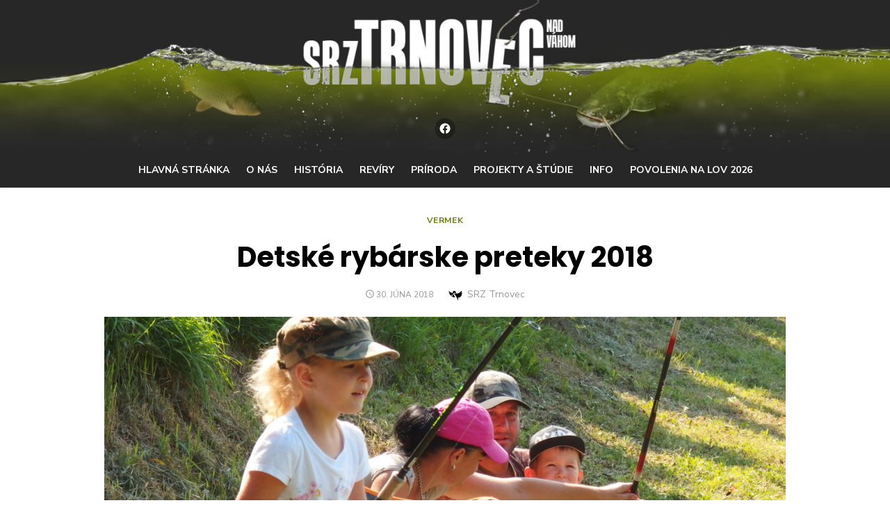

--- FILE ---
content_type: text/html; charset=UTF-8
request_url: https://www.srztrnovec.sk/vermek/detske-rybarske-preteky-2018/
body_size: 13746
content:
<!DOCTYPE html>
<html lang="sk-SK">
<head>
	<meta charset="UTF-8">
	<meta name="viewport" content="width=device-width, initial-scale=1">
	<link rel="profile" href="http://gmpg.org/xfn/11">
		<link rel="pingback" href="https://www.srztrnovec.sk/xmlrpc.php">
		<title>Detské rybárske preteky 2018 &#8211; SRZ Trnovec</title>

	  <meta name='robots' content='max-image-preview:large' />
	<style>img:is([sizes="auto" i], [sizes^="auto," i]) { contain-intrinsic-size: 3000px 1500px }</style>
	<link rel='dns-prefetch' href='//fonts.googleapis.com' />
<link href='https://fonts.gstatic.com' crossorigin rel='preconnect' />
<link rel="alternate" type="application/rss+xml" title="RSS kanál: SRZ Trnovec &raquo;" href="https://www.srztrnovec.sk/feed/" />
<link rel="alternate" type="application/rss+xml" title="RSS kanál komentárov webu SRZ Trnovec &raquo;" href="https://www.srztrnovec.sk/comments/feed/" />
<link rel="alternate" type="application/rss+xml" title="RSS kanál komentárov webu SRZ Trnovec &raquo; ku článku Detské rybárske preteky 2018" href="https://www.srztrnovec.sk/vermek/detske-rybarske-preteky-2018/feed/" />
<script type="text/javascript">
/* <![CDATA[ */
window._wpemojiSettings = {"baseUrl":"https:\/\/s.w.org\/images\/core\/emoji\/16.0.1\/72x72\/","ext":".png","svgUrl":"https:\/\/s.w.org\/images\/core\/emoji\/16.0.1\/svg\/","svgExt":".svg","source":{"concatemoji":"https:\/\/www.srztrnovec.sk\/wp-includes\/js\/wp-emoji-release.min.js?ver=6.8.3"}};
/*! This file is auto-generated */
!function(s,n){var o,i,e;function c(e){try{var t={supportTests:e,timestamp:(new Date).valueOf()};sessionStorage.setItem(o,JSON.stringify(t))}catch(e){}}function p(e,t,n){e.clearRect(0,0,e.canvas.width,e.canvas.height),e.fillText(t,0,0);var t=new Uint32Array(e.getImageData(0,0,e.canvas.width,e.canvas.height).data),a=(e.clearRect(0,0,e.canvas.width,e.canvas.height),e.fillText(n,0,0),new Uint32Array(e.getImageData(0,0,e.canvas.width,e.canvas.height).data));return t.every(function(e,t){return e===a[t]})}function u(e,t){e.clearRect(0,0,e.canvas.width,e.canvas.height),e.fillText(t,0,0);for(var n=e.getImageData(16,16,1,1),a=0;a<n.data.length;a++)if(0!==n.data[a])return!1;return!0}function f(e,t,n,a){switch(t){case"flag":return n(e,"\ud83c\udff3\ufe0f\u200d\u26a7\ufe0f","\ud83c\udff3\ufe0f\u200b\u26a7\ufe0f")?!1:!n(e,"\ud83c\udde8\ud83c\uddf6","\ud83c\udde8\u200b\ud83c\uddf6")&&!n(e,"\ud83c\udff4\udb40\udc67\udb40\udc62\udb40\udc65\udb40\udc6e\udb40\udc67\udb40\udc7f","\ud83c\udff4\u200b\udb40\udc67\u200b\udb40\udc62\u200b\udb40\udc65\u200b\udb40\udc6e\u200b\udb40\udc67\u200b\udb40\udc7f");case"emoji":return!a(e,"\ud83e\udedf")}return!1}function g(e,t,n,a){var r="undefined"!=typeof WorkerGlobalScope&&self instanceof WorkerGlobalScope?new OffscreenCanvas(300,150):s.createElement("canvas"),o=r.getContext("2d",{willReadFrequently:!0}),i=(o.textBaseline="top",o.font="600 32px Arial",{});return e.forEach(function(e){i[e]=t(o,e,n,a)}),i}function t(e){var t=s.createElement("script");t.src=e,t.defer=!0,s.head.appendChild(t)}"undefined"!=typeof Promise&&(o="wpEmojiSettingsSupports",i=["flag","emoji"],n.supports={everything:!0,everythingExceptFlag:!0},e=new Promise(function(e){s.addEventListener("DOMContentLoaded",e,{once:!0})}),new Promise(function(t){var n=function(){try{var e=JSON.parse(sessionStorage.getItem(o));if("object"==typeof e&&"number"==typeof e.timestamp&&(new Date).valueOf()<e.timestamp+604800&&"object"==typeof e.supportTests)return e.supportTests}catch(e){}return null}();if(!n){if("undefined"!=typeof Worker&&"undefined"!=typeof OffscreenCanvas&&"undefined"!=typeof URL&&URL.createObjectURL&&"undefined"!=typeof Blob)try{var e="postMessage("+g.toString()+"("+[JSON.stringify(i),f.toString(),p.toString(),u.toString()].join(",")+"));",a=new Blob([e],{type:"text/javascript"}),r=new Worker(URL.createObjectURL(a),{name:"wpTestEmojiSupports"});return void(r.onmessage=function(e){c(n=e.data),r.terminate(),t(n)})}catch(e){}c(n=g(i,f,p,u))}t(n)}).then(function(e){for(var t in e)n.supports[t]=e[t],n.supports.everything=n.supports.everything&&n.supports[t],"flag"!==t&&(n.supports.everythingExceptFlag=n.supports.everythingExceptFlag&&n.supports[t]);n.supports.everythingExceptFlag=n.supports.everythingExceptFlag&&!n.supports.flag,n.DOMReady=!1,n.readyCallback=function(){n.DOMReady=!0}}).then(function(){return e}).then(function(){var e;n.supports.everything||(n.readyCallback(),(e=n.source||{}).concatemoji?t(e.concatemoji):e.wpemoji&&e.twemoji&&(t(e.twemoji),t(e.wpemoji)))}))}((window,document),window._wpemojiSettings);
/* ]]> */
</script>
<style id='wp-emoji-styles-inline-css' type='text/css'>

	img.wp-smiley, img.emoji {
		display: inline !important;
		border: none !important;
		box-shadow: none !important;
		height: 1em !important;
		width: 1em !important;
		margin: 0 0.07em !important;
		vertical-align: -0.1em !important;
		background: none !important;
		padding: 0 !important;
	}
</style>
<link rel='stylesheet' id='wp-block-library-css' href='https://www.srztrnovec.sk/wp-includes/css/dist/block-library/style.min.css?ver=6.8.3' type='text/css' media='all' />
<style id='global-styles-inline-css' type='text/css'>
:root{--wp--preset--aspect-ratio--square: 1;--wp--preset--aspect-ratio--4-3: 4/3;--wp--preset--aspect-ratio--3-4: 3/4;--wp--preset--aspect-ratio--3-2: 3/2;--wp--preset--aspect-ratio--2-3: 2/3;--wp--preset--aspect-ratio--16-9: 16/9;--wp--preset--aspect-ratio--9-16: 9/16;--wp--preset--color--black: #000000;--wp--preset--color--cyan-bluish-gray: #abb8c3;--wp--preset--color--white: #ffffff;--wp--preset--color--pale-pink: #f78da7;--wp--preset--color--vivid-red: #cf2e2e;--wp--preset--color--luminous-vivid-orange: #ff6900;--wp--preset--color--luminous-vivid-amber: #fcb900;--wp--preset--color--light-green-cyan: #7bdcb5;--wp--preset--color--vivid-green-cyan: #00d084;--wp--preset--color--pale-cyan-blue: #8ed1fc;--wp--preset--color--vivid-cyan-blue: #0693e3;--wp--preset--color--vivid-purple: #9b51e0;--wp--preset--color--dark-gray: #222222;--wp--preset--color--medium-gray: #444444;--wp--preset--color--light-gray: #888888;--wp--preset--color--accent: #6c790c;--wp--preset--gradient--vivid-cyan-blue-to-vivid-purple: linear-gradient(135deg,rgba(6,147,227,1) 0%,rgb(155,81,224) 100%);--wp--preset--gradient--light-green-cyan-to-vivid-green-cyan: linear-gradient(135deg,rgb(122,220,180) 0%,rgb(0,208,130) 100%);--wp--preset--gradient--luminous-vivid-amber-to-luminous-vivid-orange: linear-gradient(135deg,rgba(252,185,0,1) 0%,rgba(255,105,0,1) 100%);--wp--preset--gradient--luminous-vivid-orange-to-vivid-red: linear-gradient(135deg,rgba(255,105,0,1) 0%,rgb(207,46,46) 100%);--wp--preset--gradient--very-light-gray-to-cyan-bluish-gray: linear-gradient(135deg,rgb(238,238,238) 0%,rgb(169,184,195) 100%);--wp--preset--gradient--cool-to-warm-spectrum: linear-gradient(135deg,rgb(74,234,220) 0%,rgb(151,120,209) 20%,rgb(207,42,186) 40%,rgb(238,44,130) 60%,rgb(251,105,98) 80%,rgb(254,248,76) 100%);--wp--preset--gradient--blush-light-purple: linear-gradient(135deg,rgb(255,206,236) 0%,rgb(152,150,240) 100%);--wp--preset--gradient--blush-bordeaux: linear-gradient(135deg,rgb(254,205,165) 0%,rgb(254,45,45) 50%,rgb(107,0,62) 100%);--wp--preset--gradient--luminous-dusk: linear-gradient(135deg,rgb(255,203,112) 0%,rgb(199,81,192) 50%,rgb(65,88,208) 100%);--wp--preset--gradient--pale-ocean: linear-gradient(135deg,rgb(255,245,203) 0%,rgb(182,227,212) 50%,rgb(51,167,181) 100%);--wp--preset--gradient--electric-grass: linear-gradient(135deg,rgb(202,248,128) 0%,rgb(113,206,126) 100%);--wp--preset--gradient--midnight: linear-gradient(135deg,rgb(2,3,129) 0%,rgb(40,116,252) 100%);--wp--preset--font-size--small: 14px;--wp--preset--font-size--medium: 18px;--wp--preset--font-size--large: 20px;--wp--preset--font-size--x-large: 32px;--wp--preset--font-size--normal: 16px;--wp--preset--font-size--larger: 24px;--wp--preset--font-size--huge: 48px;--wp--preset--spacing--20: 0.44rem;--wp--preset--spacing--30: 0.67rem;--wp--preset--spacing--40: 1rem;--wp--preset--spacing--50: 1.5rem;--wp--preset--spacing--60: 2.25rem;--wp--preset--spacing--70: 3.38rem;--wp--preset--spacing--80: 5.06rem;--wp--preset--shadow--natural: 6px 6px 9px rgba(0, 0, 0, 0.2);--wp--preset--shadow--deep: 12px 12px 50px rgba(0, 0, 0, 0.4);--wp--preset--shadow--sharp: 6px 6px 0px rgba(0, 0, 0, 0.2);--wp--preset--shadow--outlined: 6px 6px 0px -3px rgba(255, 255, 255, 1), 6px 6px rgba(0, 0, 0, 1);--wp--preset--shadow--crisp: 6px 6px 0px rgba(0, 0, 0, 1);}:root { --wp--style--global--content-size: 760px;--wp--style--global--wide-size: 1160px; }:where(body) { margin: 0; }.wp-site-blocks > .alignleft { float: left; margin-right: 2em; }.wp-site-blocks > .alignright { float: right; margin-left: 2em; }.wp-site-blocks > .aligncenter { justify-content: center; margin-left: auto; margin-right: auto; }:where(.wp-site-blocks) > * { margin-block-start: 20px; margin-block-end: 0; }:where(.wp-site-blocks) > :first-child { margin-block-start: 0; }:where(.wp-site-blocks) > :last-child { margin-block-end: 0; }:root { --wp--style--block-gap: 20px; }:root :where(.is-layout-flow) > :first-child{margin-block-start: 0;}:root :where(.is-layout-flow) > :last-child{margin-block-end: 0;}:root :where(.is-layout-flow) > *{margin-block-start: 20px;margin-block-end: 0;}:root :where(.is-layout-constrained) > :first-child{margin-block-start: 0;}:root :where(.is-layout-constrained) > :last-child{margin-block-end: 0;}:root :where(.is-layout-constrained) > *{margin-block-start: 20px;margin-block-end: 0;}:root :where(.is-layout-flex){gap: 20px;}:root :where(.is-layout-grid){gap: 20px;}.is-layout-flow > .alignleft{float: left;margin-inline-start: 0;margin-inline-end: 2em;}.is-layout-flow > .alignright{float: right;margin-inline-start: 2em;margin-inline-end: 0;}.is-layout-flow > .aligncenter{margin-left: auto !important;margin-right: auto !important;}.is-layout-constrained > .alignleft{float: left;margin-inline-start: 0;margin-inline-end: 2em;}.is-layout-constrained > .alignright{float: right;margin-inline-start: 2em;margin-inline-end: 0;}.is-layout-constrained > .aligncenter{margin-left: auto !important;margin-right: auto !important;}.is-layout-constrained > :where(:not(.alignleft):not(.alignright):not(.alignfull)){max-width: var(--wp--style--global--content-size);margin-left: auto !important;margin-right: auto !important;}.is-layout-constrained > .alignwide{max-width: var(--wp--style--global--wide-size);}body .is-layout-flex{display: flex;}.is-layout-flex{flex-wrap: wrap;align-items: center;}.is-layout-flex > :is(*, div){margin: 0;}body .is-layout-grid{display: grid;}.is-layout-grid > :is(*, div){margin: 0;}body{color: #222;font-family: Nunito Sans, -apple-system, BlinkMacSystemFont, Segoe UI, Roboto, Oxygen-Sans, Ubuntu, Cantarell, Helvetica Neue, sans-serif;font-size: 18px;line-height: 1.75;padding-top: 0px;padding-right: 0px;padding-bottom: 0px;padding-left: 0px;}a:where(:not(.wp-element-button)){text-decoration: underline;}h1, h2, h3, h4, h5, h6{color: #000;font-family: Poppins, -apple-system, BlinkMacSystemFont, Segoe UI, Roboto, Oxygen-Sans, Ubuntu, Cantarell, Helvetica Neue, sans-serif;}:root :where(.wp-element-button, .wp-block-button__link){background-color: #222;border-radius: 128px;border-width: 0;color: #fff;font-family: inherit;font-size: inherit;line-height: inherit;padding-top: 6px;padding-right: 20px;padding-bottom: 6px;padding-left: 20px;text-decoration: none;}.has-black-color{color: var(--wp--preset--color--black) !important;}.has-cyan-bluish-gray-color{color: var(--wp--preset--color--cyan-bluish-gray) !important;}.has-white-color{color: var(--wp--preset--color--white) !important;}.has-pale-pink-color{color: var(--wp--preset--color--pale-pink) !important;}.has-vivid-red-color{color: var(--wp--preset--color--vivid-red) !important;}.has-luminous-vivid-orange-color{color: var(--wp--preset--color--luminous-vivid-orange) !important;}.has-luminous-vivid-amber-color{color: var(--wp--preset--color--luminous-vivid-amber) !important;}.has-light-green-cyan-color{color: var(--wp--preset--color--light-green-cyan) !important;}.has-vivid-green-cyan-color{color: var(--wp--preset--color--vivid-green-cyan) !important;}.has-pale-cyan-blue-color{color: var(--wp--preset--color--pale-cyan-blue) !important;}.has-vivid-cyan-blue-color{color: var(--wp--preset--color--vivid-cyan-blue) !important;}.has-vivid-purple-color{color: var(--wp--preset--color--vivid-purple) !important;}.has-dark-gray-color{color: var(--wp--preset--color--dark-gray) !important;}.has-medium-gray-color{color: var(--wp--preset--color--medium-gray) !important;}.has-light-gray-color{color: var(--wp--preset--color--light-gray) !important;}.has-accent-color{color: var(--wp--preset--color--accent) !important;}.has-black-background-color{background-color: var(--wp--preset--color--black) !important;}.has-cyan-bluish-gray-background-color{background-color: var(--wp--preset--color--cyan-bluish-gray) !important;}.has-white-background-color{background-color: var(--wp--preset--color--white) !important;}.has-pale-pink-background-color{background-color: var(--wp--preset--color--pale-pink) !important;}.has-vivid-red-background-color{background-color: var(--wp--preset--color--vivid-red) !important;}.has-luminous-vivid-orange-background-color{background-color: var(--wp--preset--color--luminous-vivid-orange) !important;}.has-luminous-vivid-amber-background-color{background-color: var(--wp--preset--color--luminous-vivid-amber) !important;}.has-light-green-cyan-background-color{background-color: var(--wp--preset--color--light-green-cyan) !important;}.has-vivid-green-cyan-background-color{background-color: var(--wp--preset--color--vivid-green-cyan) !important;}.has-pale-cyan-blue-background-color{background-color: var(--wp--preset--color--pale-cyan-blue) !important;}.has-vivid-cyan-blue-background-color{background-color: var(--wp--preset--color--vivid-cyan-blue) !important;}.has-vivid-purple-background-color{background-color: var(--wp--preset--color--vivid-purple) !important;}.has-dark-gray-background-color{background-color: var(--wp--preset--color--dark-gray) !important;}.has-medium-gray-background-color{background-color: var(--wp--preset--color--medium-gray) !important;}.has-light-gray-background-color{background-color: var(--wp--preset--color--light-gray) !important;}.has-accent-background-color{background-color: var(--wp--preset--color--accent) !important;}.has-black-border-color{border-color: var(--wp--preset--color--black) !important;}.has-cyan-bluish-gray-border-color{border-color: var(--wp--preset--color--cyan-bluish-gray) !important;}.has-white-border-color{border-color: var(--wp--preset--color--white) !important;}.has-pale-pink-border-color{border-color: var(--wp--preset--color--pale-pink) !important;}.has-vivid-red-border-color{border-color: var(--wp--preset--color--vivid-red) !important;}.has-luminous-vivid-orange-border-color{border-color: var(--wp--preset--color--luminous-vivid-orange) !important;}.has-luminous-vivid-amber-border-color{border-color: var(--wp--preset--color--luminous-vivid-amber) !important;}.has-light-green-cyan-border-color{border-color: var(--wp--preset--color--light-green-cyan) !important;}.has-vivid-green-cyan-border-color{border-color: var(--wp--preset--color--vivid-green-cyan) !important;}.has-pale-cyan-blue-border-color{border-color: var(--wp--preset--color--pale-cyan-blue) !important;}.has-vivid-cyan-blue-border-color{border-color: var(--wp--preset--color--vivid-cyan-blue) !important;}.has-vivid-purple-border-color{border-color: var(--wp--preset--color--vivid-purple) !important;}.has-dark-gray-border-color{border-color: var(--wp--preset--color--dark-gray) !important;}.has-medium-gray-border-color{border-color: var(--wp--preset--color--medium-gray) !important;}.has-light-gray-border-color{border-color: var(--wp--preset--color--light-gray) !important;}.has-accent-border-color{border-color: var(--wp--preset--color--accent) !important;}.has-vivid-cyan-blue-to-vivid-purple-gradient-background{background: var(--wp--preset--gradient--vivid-cyan-blue-to-vivid-purple) !important;}.has-light-green-cyan-to-vivid-green-cyan-gradient-background{background: var(--wp--preset--gradient--light-green-cyan-to-vivid-green-cyan) !important;}.has-luminous-vivid-amber-to-luminous-vivid-orange-gradient-background{background: var(--wp--preset--gradient--luminous-vivid-amber-to-luminous-vivid-orange) !important;}.has-luminous-vivid-orange-to-vivid-red-gradient-background{background: var(--wp--preset--gradient--luminous-vivid-orange-to-vivid-red) !important;}.has-very-light-gray-to-cyan-bluish-gray-gradient-background{background: var(--wp--preset--gradient--very-light-gray-to-cyan-bluish-gray) !important;}.has-cool-to-warm-spectrum-gradient-background{background: var(--wp--preset--gradient--cool-to-warm-spectrum) !important;}.has-blush-light-purple-gradient-background{background: var(--wp--preset--gradient--blush-light-purple) !important;}.has-blush-bordeaux-gradient-background{background: var(--wp--preset--gradient--blush-bordeaux) !important;}.has-luminous-dusk-gradient-background{background: var(--wp--preset--gradient--luminous-dusk) !important;}.has-pale-ocean-gradient-background{background: var(--wp--preset--gradient--pale-ocean) !important;}.has-electric-grass-gradient-background{background: var(--wp--preset--gradient--electric-grass) !important;}.has-midnight-gradient-background{background: var(--wp--preset--gradient--midnight) !important;}.has-small-font-size{font-size: var(--wp--preset--font-size--small) !important;}.has-medium-font-size{font-size: var(--wp--preset--font-size--medium) !important;}.has-large-font-size{font-size: var(--wp--preset--font-size--large) !important;}.has-x-large-font-size{font-size: var(--wp--preset--font-size--x-large) !important;}.has-normal-font-size{font-size: var(--wp--preset--font-size--normal) !important;}.has-larger-font-size{font-size: var(--wp--preset--font-size--larger) !important;}.has-huge-font-size{font-size: var(--wp--preset--font-size--huge) !important;}
:root :where(.wp-block-pullquote){font-size: 1.5em;line-height: 1.6;}
:root :where(.wp-block-separator){border-color: #eeeeee;border-width: 0 0 1px 0;border-style: solid;}:root :where(.wp-block-separator:not(.is-style-wide):not(.is-style-dots):not(.alignwide):not(.alignfull)){width: 100px;border-bottom-width: 4px;}
</style>
<link rel='stylesheet' id='ngg_trigger_buttons-css' href='https://www.srztrnovec.sk/wp-content/plugins/nextgen-gallery/static/GalleryDisplay/trigger_buttons.css?ver=3.59.12' type='text/css' media='all' />
<link rel='stylesheet' id='simplelightbox-0-css' href='https://www.srztrnovec.sk/wp-content/plugins/nextgen-gallery/static/Lightbox/simplelightbox/simple-lightbox.css?ver=3.59.12' type='text/css' media='all' />
<link rel='stylesheet' id='fontawesome_v4_shim_style-css' href='https://www.srztrnovec.sk/wp-content/plugins/nextgen-gallery/static/FontAwesome/css/v4-shims.min.css?ver=6.8.3' type='text/css' media='all' />
<link rel='stylesheet' id='fontawesome-css' href='https://www.srztrnovec.sk/wp-content/plugins/nextgen-gallery/static/FontAwesome/css/all.min.css?ver=6.8.3' type='text/css' media='all' />
<link rel='stylesheet' id='nextgen_pagination_style-css' href='https://www.srztrnovec.sk/wp-content/plugins/nextgen-gallery/static/GalleryDisplay/pagination_style.css?ver=3.59.12' type='text/css' media='all' />
<link rel='stylesheet' id='nextgen_basic_thumbnails_style-css' href='https://www.srztrnovec.sk/wp-content/plugins/nextgen-gallery/static/Thumbnails/nextgen_basic_thumbnails.css?ver=3.59.12' type='text/css' media='all' />
<link rel='stylesheet' id='spu-public-css-css' href='https://www.srztrnovec.sk/wp-content/plugins/popups/public/assets/css/public.css?ver=1.8' type='text/css' media='all' />
<link rel='stylesheet' id='wp-lightbox-2.min.css-css' href='https://www.srztrnovec.sk/wp-content/plugins/wp-lightbox-2/styles/lightbox.min.css?ver=1.3.4' type='text/css' media='all' />
<link rel='stylesheet' id='type-fonts-css' href='https://fonts.googleapis.com/css?family=Nunito+Sans%3A400%2C700%2C300%2C400italic%2C700italic%7CPoppins%3A400%2C700&#038;subset=latin%2Clatin-ext&#038;display=swap' type='text/css' media='all' />
<link rel='stylesheet' id='type-material-icons-css' href='https://fonts.googleapis.com/icon?family=Material+Icons&#038;display=swap' type='text/css' media='all' />
<link rel='stylesheet' id='type-style-css' href='https://www.srztrnovec.sk/wp-content/themes/type/style.css?ver=1.1.7' type='text/css' media='all' />
<style id='type-style-inline-css' type='text/css'>

	.site-logo {max-width: none;}
	.site-logo .custom-logo-link {
		display: inline-block;
		line-height: 1;
	}
		.site-logo .custom-logo-link {max-width: 180px;}
		@media screen and (min-width: 720px) {
		.site-logo .custom-logo-link {max-width: 220px;}
		}.header-image {padding-top: 10px;padding-bottom: 10px;}
		.header-image:before {
		content: '';
		position: absolute;
		left: 0;
		top: 0;
		width: 100%;
		height: 100%;
		background-color: #000;
		}.header-image:before {opacity: 0.0;}
		a, a:hover, .site-info a:hover, .entry-content .has-accent-color,
		.site-credits a:hover, .widget a:hover, .widget-area ul li a:hover, .comment-metadata a:hover, .entry-header .comments-link a:hover,
		.site-title a:hover, .entry-title a:hover, .category-title a:hover, .entry-footer .material-icons, .posts-navigation a:hover, .large-post .read-more,
		.main-navigation li:hover > a, .main-navigation li:focus > a,
		.main-navigation .current_page_item > a, .main-navigation .current-menu-item > a,
		.dropdown-toggle:hover, .dropdown-toggle:focus, .site-footer .col-12 #sb_instagram .sbi_follow_btn a:hover {
		color: #6c790c;
		}
		button, input[type='button'], input[type='reset'], input[type='submit'], .entry-content .has-accent-background-color,
		.large-post .read-more:hover, .sidebar .widget_tag_cloud a:hover, .reply a:hover, .main-navigation > ul > li.current-menu-item:before {
		background-color: #6c790c;
		}
		blockquote {border-left-color: #6c790c;}
		.large-post .read-more, .reply a, .posts-loop .entry-thumbnail:hover img, .list-vertical .entry-thumbnail:hover {
		border-color: #6c790c;
		}
		.format-audio .entry-thumbnail:after, .format-gallery .entry-thumbnail:after, .format-image .entry-thumbnail:after, .format-quote .entry-thumbnail:after, .format-video .entry-thumbnail:after {
		border-top-color: #6c790c;
		}
		@media screen and (min-width: 960px) {
		.main-navigation > ul > li > a {color: #ffffff;}
		}
		@media screen and (min-width: 960px) {
		.main-navbar {background-color: #272727;}
		}
</style>
<link rel='stylesheet' id='type-social-icons-css' href='https://www.srztrnovec.sk/wp-content/themes/type/assets/css/social-icons.css?ver=1.0.0' type='text/css' media='all' />
<script type="text/javascript" src="https://www.srztrnovec.sk/wp-includes/js/jquery/jquery.min.js?ver=3.7.1" id="jquery-core-js"></script>
<script type="text/javascript" src="https://www.srztrnovec.sk/wp-includes/js/jquery/jquery-migrate.min.js?ver=3.4.1" id="jquery-migrate-js"></script>
<script type="text/javascript" id="photocrati_ajax-js-extra">
/* <![CDATA[ */
var photocrati_ajax = {"url":"https:\/\/www.srztrnovec.sk\/index.php?photocrati_ajax=1","rest_url":"https:\/\/www.srztrnovec.sk\/wp-json\/","wp_home_url":"https:\/\/www.srztrnovec.sk","wp_site_url":"https:\/\/www.srztrnovec.sk","wp_root_url":"https:\/\/www.srztrnovec.sk","wp_plugins_url":"https:\/\/www.srztrnovec.sk\/wp-content\/plugins","wp_content_url":"https:\/\/www.srztrnovec.sk\/wp-content","wp_includes_url":"https:\/\/www.srztrnovec.sk\/wp-includes\/","ngg_param_slug":"nggallery","rest_nonce":"174270f3ef"};
/* ]]> */
</script>
<script type="text/javascript" src="https://www.srztrnovec.sk/wp-content/plugins/nextgen-gallery/static/Legacy/ajax.min.js?ver=3.59.12" id="photocrati_ajax-js"></script>
<script type="text/javascript" src="https://www.srztrnovec.sk/wp-content/plugins/nextgen-gallery/static/FontAwesome/js/v4-shims.min.js?ver=5.3.1" id="fontawesome_v4_shim-js"></script>
<script type="text/javascript" defer crossorigin="anonymous" data-auto-replace-svg="false" data-keep-original-source="false" data-search-pseudo-elements src="https://www.srztrnovec.sk/wp-content/plugins/nextgen-gallery/static/FontAwesome/js/all.min.js?ver=5.3.1" id="fontawesome-js"></script>
<script type="text/javascript" src="https://www.srztrnovec.sk/wp-content/plugins/nextgen-gallery/static/Thumbnails/nextgen_basic_thumbnails.js?ver=3.59.12" id="nextgen_basic_thumbnails_script-js"></script>
<link rel="https://api.w.org/" href="https://www.srztrnovec.sk/wp-json/" /><link rel="alternate" title="JSON" type="application/json" href="https://www.srztrnovec.sk/wp-json/wp/v2/posts/6248" /><link rel="EditURI" type="application/rsd+xml" title="RSD" href="https://www.srztrnovec.sk/xmlrpc.php?rsd" />
<meta name="generator" content="WordPress 6.8.3" />
<link rel="canonical" href="https://www.srztrnovec.sk/vermek/detske-rybarske-preteky-2018/" />
<link rel='shortlink' href='https://www.srztrnovec.sk/?p=6248' />
<link rel="alternate" title="oEmbed (JSON)" type="application/json+oembed" href="https://www.srztrnovec.sk/wp-json/oembed/1.0/embed?url=https%3A%2F%2Fwww.srztrnovec.sk%2Fvermek%2Fdetske-rybarske-preteky-2018%2F" />
<link rel="alternate" title="oEmbed (XML)" type="text/xml+oembed" href="https://www.srztrnovec.sk/wp-json/oembed/1.0/embed?url=https%3A%2F%2Fwww.srztrnovec.sk%2Fvermek%2Fdetske-rybarske-preteky-2018%2F&#038;format=xml" />

		<!-- GA Google Analytics @ https://m0n.co/ga -->
		<script>
			(function(i,s,o,g,r,a,m){i['GoogleAnalyticsObject']=r;i[r]=i[r]||function(){
			(i[r].q=i[r].q||[]).push(arguments)},i[r].l=1*new Date();a=s.createElement(o),
			m=s.getElementsByTagName(o)[0];a.async=1;a.src=g;m.parentNode.insertBefore(a,m)
			})(window,document,'script','https://www.google-analytics.com/analytics.js','ga');
			ga('create', 'UA-42136700-1', 'auto');
			ga('send', 'pageview');
		</script>

		<style type="text/css">
			.site-title,
		.site-description {
			position: absolute;
			clip: rect(1px, 1px, 1px, 1px);
		}
		</style>
	<style type="text/css" id="custom-background-css">
body.custom-background { background-color: #ffffff; }
</style>
	<link rel="icon" href="https://www.srztrnovec.sk/wp-content/uploads/2017/10/cropped-Favicon-32x32.png" sizes="32x32" />
<link rel="icon" href="https://www.srztrnovec.sk/wp-content/uploads/2017/10/cropped-Favicon-192x192.png" sizes="192x192" />
<link rel="apple-touch-icon" href="https://www.srztrnovec.sk/wp-content/uploads/2017/10/cropped-Favicon-180x180.png" />
<meta name="msapplication-TileImage" content="https://www.srztrnovec.sk/wp-content/uploads/2017/10/cropped-Favicon-270x270.png" />
		<style type="text/css" id="wp-custom-css">
			/*
Sem môžete pridať svoje vlastné CSS.

 Kliknutím na ikonu pomocníka hore získajte viac informácií.
*/

.social-menu {
    display: inline-block;
    list-style-type: none;
    margin: 0;
    margin-top: 150px;
    padding: 0;
    font-size: 1rem;
}
		</style>
		</head>
<body class="wp-singular post-template-default single single-post postid-6248 single-format-standard custom-background wp-embed-responsive wp-theme-type header-layout1 fimg-classic content-centered" >

<a class="skip-link screen-reader-text" href="#content">Skip to content</a>
<div id="page" class="site">

	<div class="mobile-navbar clear">
		<div id="menu-toggle" on="tap:AMP.setState({ampmenu: !ampmenu})" class="menu-toggle" title="Menu">
			<span class="button-toggle"></span>
		</div>
			</div>
	<div id="mobile-sidebar" [class]="ampmenu ? 'mobile-sidebar toggled-on' : 'mobile-sidebar'"  class="mobile-sidebar">
		
	<nav id="mobile-navigation" class="main-navigation mobile-navigation" aria-label="Mobile Menu">
		<ul id="mobile-menu" class="main-menu mobile-menu"><li id="menu-item-8" class="menu-item menu-item-type-custom menu-item-object-custom menu-item-home menu-item-8"><a href="http://www.srztrnovec.sk/">Hlavná stránka</a></li>
<li id="menu-item-2904" class="menu-item menu-item-type-post_type menu-item-object-page menu-item-2904"><a href="https://www.srztrnovec.sk/o-nas/">O nás</a></li>
<li id="menu-item-2905" class="menu-item menu-item-type-post_type menu-item-object-page menu-item-2905"><a href="https://www.srztrnovec.sk/historia/">História</a></li>
<li id="menu-item-3018" class="menu-item menu-item-type-post_type menu-item-object-page menu-item-3018"><a href="https://www.srztrnovec.sk/reviry/">Revíry</a></li>
<li id="menu-item-2908" class="menu-item menu-item-type-post_type menu-item-object-page menu-item-2908"><a href="https://www.srztrnovec.sk/priroda/">Príroda</a></li>
<li id="menu-item-7386" class="menu-item menu-item-type-post_type menu-item-object-page menu-item-7386"><a href="https://www.srztrnovec.sk/projekty-a-studie/">Projekty a štúdie</a></li>
<li id="menu-item-2906" class="menu-item menu-item-type-post_type menu-item-object-page menu-item-2906"><a href="https://www.srztrnovec.sk/info/">Info</a></li>
<li id="menu-item-10933" class="menu-item menu-item-type-post_type menu-item-object-page menu-item-10933"><a href="https://www.srztrnovec.sk/povolenia-na-lov-2026/">Povolenia na lov 2026</a></li>
</ul><ul id="menu-social-menu" class="social-menu mobile-social-menu"><li id="menu-item-3174" class="menu-item menu-item-type-custom menu-item-object-custom menu-item-3174"><a href="https://www.facebook.com/srztrnovec"><span class="screen-reader-text">Facebook</span></a></li>
</ul>	</nav>
	</div>

	<header id="masthead" class="site-header has-header-image" role="banner">
		
	<div class="site-title-centered">
		
				<div class="header-image" style="background-image: url(https://www.srztrnovec.sk/wp-content/uploads/2017/10/cropped-Header-Sumec-1.jpg)">
			<div class="header-image-container">
					
				<div class="site-branding">
								<p class="site-title">
				<a href="https://www.srztrnovec.sk/" rel="home">SRZ Trnovec</a>
			</p>
													<p class="site-description">Rybársky blog</p>
														</div><!-- .site-branding -->
				
				
	<nav class="social-links" aria-label="Social Menu">
		<ul id="menu-social-menu-1" class="social-menu"><li class="menu-item menu-item-type-custom menu-item-object-custom menu-item-3174"><a href="https://www.facebook.com/srztrnovec"><span class="screen-reader-text">Facebook</span></a></li>
</ul>	</nav>
			
					</div>
		</div><!-- .header-image-->
			
		<div class="main-navbar">
			<div class="container">
				
	<nav id="site-navigation" class="main-navigation" role="navigation" aria-label="Main Menu">
		<ul id="main-menu" class="main-menu"><li class="menu-item menu-item-type-custom menu-item-object-custom menu-item-home menu-item-8"><a href="http://www.srztrnovec.sk/">Hlavná stránka</a></li>
<li class="menu-item menu-item-type-post_type menu-item-object-page menu-item-2904"><a href="https://www.srztrnovec.sk/o-nas/">O nás</a></li>
<li class="menu-item menu-item-type-post_type menu-item-object-page menu-item-2905"><a href="https://www.srztrnovec.sk/historia/">História</a></li>
<li class="menu-item menu-item-type-post_type menu-item-object-page menu-item-3018"><a href="https://www.srztrnovec.sk/reviry/">Revíry</a></li>
<li class="menu-item menu-item-type-post_type menu-item-object-page menu-item-2908"><a href="https://www.srztrnovec.sk/priroda/">Príroda</a></li>
<li class="menu-item menu-item-type-post_type menu-item-object-page menu-item-7386"><a href="https://www.srztrnovec.sk/projekty-a-studie/">Projekty a štúdie</a></li>
<li class="menu-item menu-item-type-post_type menu-item-object-page menu-item-2906"><a href="https://www.srztrnovec.sk/info/">Info</a></li>
<li class="menu-item menu-item-type-post_type menu-item-object-page menu-item-10933"><a href="https://www.srztrnovec.sk/povolenia-na-lov-2026/">Povolenia na lov 2026</a></li>
</ul>	</nav>
							</div>
		</div>
		
	</div>
		</header><!-- #masthead -->

	
	<div id="content" class="site-content">
		<div class="container">
			<div class="inside">

	
		
	<div id="primary" class="content-area">
		<main id="main" class="site-main" role="main">
	
		
<article id="post-6248" class="post-6248 post type-post status-publish format-standard has-post-thumbnail hentry category-vermek">
		
		
		<header class="entry-header">
			<div class="entry-meta entry-category">
				<span class="cat-links"><a href="https://www.srztrnovec.sk/category/vermek/" rel="category tag">Vermek</a></span>
			</div>
			<h1 class="entry-title"><span>Detské rybárske preteky 2018</span></h1>			<div class="entry-meta">
				<span class="posted-on"><span class="screen-reader-text">Posted on</span><a href="https://www.srztrnovec.sk/vermek/detske-rybarske-preteky-2018/" rel="bookmark"><time class="entry-date published" datetime="2018-06-30T09:55:13+02:00">30. júna 2018</time><time class="updated" datetime="2019-01-23T09:18:59+01:00">23. januára 2019</time></a></span><span class="byline"><span class="author vcard"><img alt='' src='https://secure.gravatar.com/avatar/0fde0debdb6b33f17a7d6e4b82204fb52247469cdde03e927aab52f66ebb0758?s=24&#038;d=mm&#038;r=g' srcset='https://secure.gravatar.com/avatar/0fde0debdb6b33f17a7d6e4b82204fb52247469cdde03e927aab52f66ebb0758?s=48&#038;d=mm&#038;r=g 2x' class='avatar avatar-24 photo' height='24' width='24' decoding='async'/><span class="screen-reader-text">Author</span><a class="url fn n" href="https://www.srztrnovec.sk/author/superadmin/">SRZ Trnovec</a></span></span>			</div>
		</header><!-- .entry-header -->
					<figure class="entry-thumbnail">
				<img width="1200" height="580" src="https://www.srztrnovec.sk/wp-content/uploads/2018/08/P6305296-1200x580.jpg" class="attachment-type-fullwidth size-type-fullwidth wp-post-image" alt="" decoding="async" fetchpriority="high" />			</figure>
				
	
	<div class="entry-content">
		<p><strong>Tradičný Deň obce, ktorý sa tohoto roku konal 30. júna sprevádzaný viacerými športovými a kultúrnymi akciami obahacujú každoročne aj detské rybárske preteky, ktoré sa konali na chovnom rybníku Vermek.</strong></p>
<p>Zo 17–tich organizovaných detí sa pretekov zúčastnilo 10 detí v sprievode svojich rodičov či starých rodičov. Preteky sa začali o 08:00 a deti sa s veľkým úsilím pustili do lovu. Za príjemného letného počasia sa postupom času zábery a úlovky stupňovali. <strong>Deti počas pretekov spoločným úsilím ulovili 47 kg rýb</strong> (karasov, lieňov a kaprov). Je to síce menej ako minulý rok, ale tento výsledok bol isto ovplyvnený aj tým, že na rybníku sa na jeseň minulého roka vykonal výlov.</p>
<p>Potešením pre organizátorov, ale hlavne pre dvoch súťažiacich bolo <strong>ulovenie dvoch generačných kaprov</strong>, ktoré boli do rybníka nasadené počas jarného zarybnenia. <strong>Samko Eremiáš</strong> a <strong>Andrejka Krišková</strong>  boli šťastnými lovcami kaprov o hmotnosti 5 kg. Počas pretekov sa deti posilnili sladkosťami od našich sponzorov. Po ukončení pretekov bolo pre deti a ich rodičov prichystané malé občerstvenie vo forme pečených špekáčikov, ktoré deťom po namáhavom love veľmi chutili.</p>
<p>Po občerstvení nasledovalo vyhodnotenie pretekov. Umiestnenie bolo nasledovné:<br />
1.miesto: <strong>Andrea Krišková</strong> &#8211; 12,48kg<br />
2.miesto: <strong>Sebastián Krištof</strong> &#8211; 8,30kg<br />
3.miesto: <strong>Samuel Eremiáš</strong> &#8211; 6,58kg<br />
Najväčšieho kapra o hmotnosti 5,10kg ulovila Andrea Krišková.</p>
<p>Všetky zúčastnené deti boli odmenené vecnými darmi a rybárskymi potrebami od našich sponzorov. Po vyhodnotení pretekov sa deťom a ich rodičom za účasť poďakovali organizátori a starosta obce, ktorý deti podporil v ich peknej zaľube a poprial im veľa zážitkov a úlovkov. <strong>Záverečným sladkým prekvapením bola torta</strong> s motívom rybníka s rybkami, ktorú pre deti pripravila <strong>Kristínka Krišková</strong>, sestra víťazky pretekov, šikovná mladá cukrárka, ktorá získala už niekoľko ocenení pri súťažiach v pečení. Zaujímavý nápad, ale aj výbornú chuť ocenili všetci prítomní, ktorí si na torte pochutili. Kristínke aj touto cestou ďakujeme.</p>
<p>Záverom vyslovujeme poďakovanie našim sponzorom &#8211; obecnému úradu, Vladimírovi Bosákovi a Jozefovi Balážovi, ktorí zabezpečili vecné dary pre našich mladých rybárov. Poďakovanie patrí aj pracovníkom obecného úradu a kolegom rybárom, ktorí pokosili pobrežia rybníka pred pretekmi.</p>
<!-- default-view.php -->
<div
	class="ngg-galleryoverview default-view
	 ngg-ajax-pagination-none	"
	id="ngg-gallery-82fed4597d7d2fc3310ca1e26655ec98-1">

		<!-- Thumbnails -->
				<div id="ngg-image-0" class="ngg-gallery-thumbnail-box
											"
			>
						<div class="ngg-gallery-thumbnail">
			<a href="https://www.srztrnovec.sk/wp-content/gallery/detske-preteky-2018/MP7_7427.JPG"
				title="Detské rybárske preteky 2018"
				data-src="https://www.srztrnovec.sk/wp-content/gallery/detske-preteky-2018/MP7_7427.JPG"
				data-thumbnail="https://www.srztrnovec.sk/wp-content/gallery/detske-preteky-2018/thumbs/thumbs_MP7_7427.JPG"
				data-image-id="1282"
				data-title="SRZ Trnovec nad Váhom"
				data-description="Detské rybárske preteky 2018"
				data-image-slug="mp7_7427"
				class="ngg-simplelightbox" rel="82fed4597d7d2fc3310ca1e26655ec98">
				<img
					title="SRZ Trnovec nad Váhom"
					alt="SRZ Trnovec nad Váhom"
					src="https://www.srztrnovec.sk/wp-content/gallery/detske-preteky-2018/thumbs/thumbs_MP7_7427.JPG"
					width="100"
					height="100"
					style="max-width:100%;"
				/>
			</a>
		</div>
							</div>
			
				<div id="ngg-image-1" class="ngg-gallery-thumbnail-box
											"
			>
						<div class="ngg-gallery-thumbnail">
			<a href="https://www.srztrnovec.sk/wp-content/gallery/detske-preteky-2018/MP7_7450.JPG"
				title="Detské rybárske preteky 2018"
				data-src="https://www.srztrnovec.sk/wp-content/gallery/detske-preteky-2018/MP7_7450.JPG"
				data-thumbnail="https://www.srztrnovec.sk/wp-content/gallery/detske-preteky-2018/thumbs/thumbs_MP7_7450.JPG"
				data-image-id="1283"
				data-title="SRZ Trnovec nad Váhom"
				data-description="Detské rybárske preteky 2018"
				data-image-slug="mp7_7450"
				class="ngg-simplelightbox" rel="82fed4597d7d2fc3310ca1e26655ec98">
				<img
					title="SRZ Trnovec nad Váhom"
					alt="SRZ Trnovec nad Váhom"
					src="https://www.srztrnovec.sk/wp-content/gallery/detske-preteky-2018/thumbs/thumbs_MP7_7450.JPG"
					width="100"
					height="100"
					style="max-width:100%;"
				/>
			</a>
		</div>
							</div>
			
				<div id="ngg-image-2" class="ngg-gallery-thumbnail-box
											"
			>
						<div class="ngg-gallery-thumbnail">
			<a href="https://www.srztrnovec.sk/wp-content/gallery/detske-preteky-2018/MP7_7453.JPG"
				title="Detské rybárske preteky 2018"
				data-src="https://www.srztrnovec.sk/wp-content/gallery/detske-preteky-2018/MP7_7453.JPG"
				data-thumbnail="https://www.srztrnovec.sk/wp-content/gallery/detske-preteky-2018/thumbs/thumbs_MP7_7453.JPG"
				data-image-id="1284"
				data-title="SRZ Trnovec nad Váhom"
				data-description="Detské rybárske preteky 2018"
				data-image-slug="mp7_7453"
				class="ngg-simplelightbox" rel="82fed4597d7d2fc3310ca1e26655ec98">
				<img
					title="SRZ Trnovec nad Váhom"
					alt="SRZ Trnovec nad Váhom"
					src="https://www.srztrnovec.sk/wp-content/gallery/detske-preteky-2018/thumbs/thumbs_MP7_7453.JPG"
					width="100"
					height="100"
					style="max-width:100%;"
				/>
			</a>
		</div>
							</div>
			
				<div id="ngg-image-3" class="ngg-gallery-thumbnail-box
											"
			>
						<div class="ngg-gallery-thumbnail">
			<a href="https://www.srztrnovec.sk/wp-content/gallery/detske-preteky-2018/MP7_7474.JPG"
				title="Detské rybárske preteky 2018"
				data-src="https://www.srztrnovec.sk/wp-content/gallery/detske-preteky-2018/MP7_7474.JPG"
				data-thumbnail="https://www.srztrnovec.sk/wp-content/gallery/detske-preteky-2018/thumbs/thumbs_MP7_7474.JPG"
				data-image-id="1285"
				data-title="SRZ Trnovec nad Váhom"
				data-description="Detské rybárske preteky 2018"
				data-image-slug="mp7_7474"
				class="ngg-simplelightbox" rel="82fed4597d7d2fc3310ca1e26655ec98">
				<img
					title="SRZ Trnovec nad Váhom"
					alt="SRZ Trnovec nad Váhom"
					src="https://www.srztrnovec.sk/wp-content/gallery/detske-preteky-2018/thumbs/thumbs_MP7_7474.JPG"
					width="100"
					height="100"
					style="max-width:100%;"
				/>
			</a>
		</div>
							</div>
			
				<div id="ngg-image-4" class="ngg-gallery-thumbnail-box
											"
			>
						<div class="ngg-gallery-thumbnail">
			<a href="https://www.srztrnovec.sk/wp-content/gallery/detske-preteky-2018/MP7_7481.JPG"
				title="Detské rybárske preteky 2018"
				data-src="https://www.srztrnovec.sk/wp-content/gallery/detske-preteky-2018/MP7_7481.JPG"
				data-thumbnail="https://www.srztrnovec.sk/wp-content/gallery/detske-preteky-2018/thumbs/thumbs_MP7_7481.JPG"
				data-image-id="1286"
				data-title="SRZ Trnovec nad Váhom"
				data-description="Detské rybárske preteky 2018"
				data-image-slug="mp7_7481"
				class="ngg-simplelightbox" rel="82fed4597d7d2fc3310ca1e26655ec98">
				<img
					title="SRZ Trnovec nad Váhom"
					alt="SRZ Trnovec nad Váhom"
					src="https://www.srztrnovec.sk/wp-content/gallery/detske-preteky-2018/thumbs/thumbs_MP7_7481.JPG"
					width="100"
					height="100"
					style="max-width:100%;"
				/>
			</a>
		</div>
							</div>
			
				<div id="ngg-image-5" class="ngg-gallery-thumbnail-box
											"
			>
						<div class="ngg-gallery-thumbnail">
			<a href="https://www.srztrnovec.sk/wp-content/gallery/detske-preteky-2018/MP7_7485.JPG"
				title="Detské rybárske preteky 2018"
				data-src="https://www.srztrnovec.sk/wp-content/gallery/detske-preteky-2018/MP7_7485.JPG"
				data-thumbnail="https://www.srztrnovec.sk/wp-content/gallery/detske-preteky-2018/thumbs/thumbs_MP7_7485.JPG"
				data-image-id="1287"
				data-title="SRZ Trnovec nad Váhom"
				data-description="Detské rybárske preteky 2018"
				data-image-slug="mp7_7485"
				class="ngg-simplelightbox" rel="82fed4597d7d2fc3310ca1e26655ec98">
				<img
					title="SRZ Trnovec nad Váhom"
					alt="SRZ Trnovec nad Váhom"
					src="https://www.srztrnovec.sk/wp-content/gallery/detske-preteky-2018/thumbs/thumbs_MP7_7485.JPG"
					width="100"
					height="100"
					style="max-width:100%;"
				/>
			</a>
		</div>
							</div>
			
				<div id="ngg-image-6" class="ngg-gallery-thumbnail-box
											"
			>
						<div class="ngg-gallery-thumbnail">
			<a href="https://www.srztrnovec.sk/wp-content/gallery/detske-preteky-2018/MP7_7509.JPG"
				title="Detské rybárske preteky 2018"
				data-src="https://www.srztrnovec.sk/wp-content/gallery/detske-preteky-2018/MP7_7509.JPG"
				data-thumbnail="https://www.srztrnovec.sk/wp-content/gallery/detske-preteky-2018/thumbs/thumbs_MP7_7509.JPG"
				data-image-id="1288"
				data-title="SRZ Trnovec nad Váhom"
				data-description="Detské rybárske preteky 2018"
				data-image-slug="mp7_7509"
				class="ngg-simplelightbox" rel="82fed4597d7d2fc3310ca1e26655ec98">
				<img
					title="SRZ Trnovec nad Váhom"
					alt="SRZ Trnovec nad Váhom"
					src="https://www.srztrnovec.sk/wp-content/gallery/detske-preteky-2018/thumbs/thumbs_MP7_7509.JPG"
					width="100"
					height="100"
					style="max-width:100%;"
				/>
			</a>
		</div>
							</div>
			
				<div id="ngg-image-7" class="ngg-gallery-thumbnail-box
											"
			>
						<div class="ngg-gallery-thumbnail">
			<a href="https://www.srztrnovec.sk/wp-content/gallery/detske-preteky-2018/MP7_7550.JPG"
				title="Detské rybárske preteky 2018"
				data-src="https://www.srztrnovec.sk/wp-content/gallery/detske-preteky-2018/MP7_7550.JPG"
				data-thumbnail="https://www.srztrnovec.sk/wp-content/gallery/detske-preteky-2018/thumbs/thumbs_MP7_7550.JPG"
				data-image-id="1289"
				data-title="SRZ Trnovec nad Váhom"
				data-description="Detské rybárske preteky 2018"
				data-image-slug="mp7_7550"
				class="ngg-simplelightbox" rel="82fed4597d7d2fc3310ca1e26655ec98">
				<img
					title="SRZ Trnovec nad Váhom"
					alt="SRZ Trnovec nad Váhom"
					src="https://www.srztrnovec.sk/wp-content/gallery/detske-preteky-2018/thumbs/thumbs_MP7_7550.JPG"
					width="100"
					height="100"
					style="max-width:100%;"
				/>
			</a>
		</div>
							</div>
			
				<div id="ngg-image-8" class="ngg-gallery-thumbnail-box
											"
			>
						<div class="ngg-gallery-thumbnail">
			<a href="https://www.srztrnovec.sk/wp-content/gallery/detske-preteky-2018/MP7_7554.JPG"
				title="Detské rybárske preteky 2018"
				data-src="https://www.srztrnovec.sk/wp-content/gallery/detske-preteky-2018/MP7_7554.JPG"
				data-thumbnail="https://www.srztrnovec.sk/wp-content/gallery/detske-preteky-2018/thumbs/thumbs_MP7_7554.JPG"
				data-image-id="1290"
				data-title="SRZ Trnovec nad Váhom"
				data-description="Detské rybárske preteky 2018"
				data-image-slug="mp7_7554"
				class="ngg-simplelightbox" rel="82fed4597d7d2fc3310ca1e26655ec98">
				<img
					title="SRZ Trnovec nad Váhom"
					alt="SRZ Trnovec nad Váhom"
					src="https://www.srztrnovec.sk/wp-content/gallery/detske-preteky-2018/thumbs/thumbs_MP7_7554.JPG"
					width="100"
					height="100"
					style="max-width:100%;"
				/>
			</a>
		</div>
							</div>
			
				<div id="ngg-image-9" class="ngg-gallery-thumbnail-box
											"
			>
						<div class="ngg-gallery-thumbnail">
			<a href="https://www.srztrnovec.sk/wp-content/gallery/detske-preteky-2018/MP7_7557.JPG"
				title="Detské rybárske preteky 2018"
				data-src="https://www.srztrnovec.sk/wp-content/gallery/detske-preteky-2018/MP7_7557.JPG"
				data-thumbnail="https://www.srztrnovec.sk/wp-content/gallery/detske-preteky-2018/thumbs/thumbs_MP7_7557.JPG"
				data-image-id="1291"
				data-title="SRZ Trnovec nad Váhom"
				data-description="Detské rybárske preteky 2018"
				data-image-slug="mp7_7557"
				class="ngg-simplelightbox" rel="82fed4597d7d2fc3310ca1e26655ec98">
				<img
					title="SRZ Trnovec nad Váhom"
					alt="SRZ Trnovec nad Váhom"
					src="https://www.srztrnovec.sk/wp-content/gallery/detske-preteky-2018/thumbs/thumbs_MP7_7557.JPG"
					width="100"
					height="100"
					style="max-width:100%;"
				/>
			</a>
		</div>
							</div>
			
				<div id="ngg-image-10" class="ngg-gallery-thumbnail-box
											"
			>
						<div class="ngg-gallery-thumbnail">
			<a href="https://www.srztrnovec.sk/wp-content/gallery/detske-preteky-2018/MP7_7566.JPG"
				title="Detské rybárske preteky 2018"
				data-src="https://www.srztrnovec.sk/wp-content/gallery/detske-preteky-2018/MP7_7566.JPG"
				data-thumbnail="https://www.srztrnovec.sk/wp-content/gallery/detske-preteky-2018/thumbs/thumbs_MP7_7566.JPG"
				data-image-id="1292"
				data-title="SRZ Trnovec nad Váhom"
				data-description="Detské rybárske preteky 2018"
				data-image-slug="mp7_7566"
				class="ngg-simplelightbox" rel="82fed4597d7d2fc3310ca1e26655ec98">
				<img
					title="SRZ Trnovec nad Váhom"
					alt="SRZ Trnovec nad Váhom"
					src="https://www.srztrnovec.sk/wp-content/gallery/detske-preteky-2018/thumbs/thumbs_MP7_7566.JPG"
					width="100"
					height="100"
					style="max-width:100%;"
				/>
			</a>
		</div>
							</div>
			
				<div id="ngg-image-11" class="ngg-gallery-thumbnail-box
											"
			>
						<div class="ngg-gallery-thumbnail">
			<a href="https://www.srztrnovec.sk/wp-content/gallery/detske-preteky-2018/P6305259.JPG"
				title="Detské rybárske preteky 2018"
				data-src="https://www.srztrnovec.sk/wp-content/gallery/detske-preteky-2018/P6305259.JPG"
				data-thumbnail="https://www.srztrnovec.sk/wp-content/gallery/detske-preteky-2018/thumbs/thumbs_P6305259.JPG"
				data-image-id="1293"
				data-title="SRZ Trnovec nad Váhom"
				data-description="Detské rybárske preteky 2018"
				data-image-slug="p6305259"
				class="ngg-simplelightbox" rel="82fed4597d7d2fc3310ca1e26655ec98">
				<img
					title="SRZ Trnovec nad Váhom"
					alt="SRZ Trnovec nad Váhom"
					src="https://www.srztrnovec.sk/wp-content/gallery/detske-preteky-2018/thumbs/thumbs_P6305259.JPG"
					width="100"
					height="100"
					style="max-width:100%;"
				/>
			</a>
		</div>
							</div>
			
				<div id="ngg-image-12" class="ngg-gallery-thumbnail-box
											"
			>
						<div class="ngg-gallery-thumbnail">
			<a href="https://www.srztrnovec.sk/wp-content/gallery/detske-preteky-2018/P6305265.JPG"
				title="Detské rybárske preteky 2018"
				data-src="https://www.srztrnovec.sk/wp-content/gallery/detske-preteky-2018/P6305265.JPG"
				data-thumbnail="https://www.srztrnovec.sk/wp-content/gallery/detske-preteky-2018/thumbs/thumbs_P6305265.JPG"
				data-image-id="1294"
				data-title="SRZ Trnovec nad Váhom"
				data-description="Detské rybárske preteky 2018"
				data-image-slug="p6305265"
				class="ngg-simplelightbox" rel="82fed4597d7d2fc3310ca1e26655ec98">
				<img
					title="SRZ Trnovec nad Váhom"
					alt="SRZ Trnovec nad Váhom"
					src="https://www.srztrnovec.sk/wp-content/gallery/detske-preteky-2018/thumbs/thumbs_P6305265.JPG"
					width="100"
					height="100"
					style="max-width:100%;"
				/>
			</a>
		</div>
							</div>
			
				<div id="ngg-image-13" class="ngg-gallery-thumbnail-box
											"
			>
						<div class="ngg-gallery-thumbnail">
			<a href="https://www.srztrnovec.sk/wp-content/gallery/detske-preteky-2018/P6305268.JPG"
				title="Detské rybárske preteky 2018"
				data-src="https://www.srztrnovec.sk/wp-content/gallery/detske-preteky-2018/P6305268.JPG"
				data-thumbnail="https://www.srztrnovec.sk/wp-content/gallery/detske-preteky-2018/thumbs/thumbs_P6305268.JPG"
				data-image-id="1295"
				data-title="SRZ Trnovec nad Váhom"
				data-description="Detské rybárske preteky 2018"
				data-image-slug="p6305268"
				class="ngg-simplelightbox" rel="82fed4597d7d2fc3310ca1e26655ec98">
				<img
					title="SRZ Trnovec nad Váhom"
					alt="SRZ Trnovec nad Váhom"
					src="https://www.srztrnovec.sk/wp-content/gallery/detske-preteky-2018/thumbs/thumbs_P6305268.JPG"
					width="100"
					height="100"
					style="max-width:100%;"
				/>
			</a>
		</div>
							</div>
			
				<div id="ngg-image-14" class="ngg-gallery-thumbnail-box
											"
			>
						<div class="ngg-gallery-thumbnail">
			<a href="https://www.srztrnovec.sk/wp-content/gallery/detske-preteky-2018/P6305273.JPG"
				title="Detské rybárske preteky 2018"
				data-src="https://www.srztrnovec.sk/wp-content/gallery/detske-preteky-2018/P6305273.JPG"
				data-thumbnail="https://www.srztrnovec.sk/wp-content/gallery/detske-preteky-2018/thumbs/thumbs_P6305273.JPG"
				data-image-id="1296"
				data-title="SRZ Trnovec nad Váhom"
				data-description="Detské rybárske preteky 2018"
				data-image-slug="p6305273"
				class="ngg-simplelightbox" rel="82fed4597d7d2fc3310ca1e26655ec98">
				<img
					title="SRZ Trnovec nad Váhom"
					alt="SRZ Trnovec nad Váhom"
					src="https://www.srztrnovec.sk/wp-content/gallery/detske-preteky-2018/thumbs/thumbs_P6305273.JPG"
					width="100"
					height="100"
					style="max-width:100%;"
				/>
			</a>
		</div>
							</div>
			
				<div id="ngg-image-15" class="ngg-gallery-thumbnail-box
											"
			>
						<div class="ngg-gallery-thumbnail">
			<a href="https://www.srztrnovec.sk/wp-content/gallery/detske-preteky-2018/P6305282.JPG"
				title="Detské rybárske preteky 2018"
				data-src="https://www.srztrnovec.sk/wp-content/gallery/detske-preteky-2018/P6305282.JPG"
				data-thumbnail="https://www.srztrnovec.sk/wp-content/gallery/detske-preteky-2018/thumbs/thumbs_P6305282.JPG"
				data-image-id="1297"
				data-title="SRZ Trnovec nad Váhom"
				data-description="Detské rybárske preteky 2018"
				data-image-slug="p6305282"
				class="ngg-simplelightbox" rel="82fed4597d7d2fc3310ca1e26655ec98">
				<img
					title="SRZ Trnovec nad Váhom"
					alt="SRZ Trnovec nad Váhom"
					src="https://www.srztrnovec.sk/wp-content/gallery/detske-preteky-2018/thumbs/thumbs_P6305282.JPG"
					width="100"
					height="100"
					style="max-width:100%;"
				/>
			</a>
		</div>
							</div>
			
				<div id="ngg-image-16" class="ngg-gallery-thumbnail-box
											"
			>
						<div class="ngg-gallery-thumbnail">
			<a href="https://www.srztrnovec.sk/wp-content/gallery/detske-preteky-2018/P6305287.JPG"
				title="Detské rybárske preteky 2018"
				data-src="https://www.srztrnovec.sk/wp-content/gallery/detske-preteky-2018/P6305287.JPG"
				data-thumbnail="https://www.srztrnovec.sk/wp-content/gallery/detske-preteky-2018/thumbs/thumbs_P6305287.JPG"
				data-image-id="1298"
				data-title="SRZ Trnovec nad Váhom"
				data-description="Detské rybárske preteky 2018"
				data-image-slug="p6305287"
				class="ngg-simplelightbox" rel="82fed4597d7d2fc3310ca1e26655ec98">
				<img
					title="SRZ Trnovec nad Váhom"
					alt="SRZ Trnovec nad Váhom"
					src="https://www.srztrnovec.sk/wp-content/gallery/detske-preteky-2018/thumbs/thumbs_P6305287.JPG"
					width="100"
					height="100"
					style="max-width:100%;"
				/>
			</a>
		</div>
							</div>
			
				<div id="ngg-image-17" class="ngg-gallery-thumbnail-box
											"
			>
						<div class="ngg-gallery-thumbnail">
			<a href="https://www.srztrnovec.sk/wp-content/gallery/detske-preteky-2018/P6305288.JPG"
				title="Detské rybárske preteky 2018"
				data-src="https://www.srztrnovec.sk/wp-content/gallery/detske-preteky-2018/P6305288.JPG"
				data-thumbnail="https://www.srztrnovec.sk/wp-content/gallery/detske-preteky-2018/thumbs/thumbs_P6305288.JPG"
				data-image-id="1299"
				data-title="SRZ Trnovec nad Váhom"
				data-description="Detské rybárske preteky 2018"
				data-image-slug="p6305288"
				class="ngg-simplelightbox" rel="82fed4597d7d2fc3310ca1e26655ec98">
				<img
					title="SRZ Trnovec nad Váhom"
					alt="SRZ Trnovec nad Váhom"
					src="https://www.srztrnovec.sk/wp-content/gallery/detske-preteky-2018/thumbs/thumbs_P6305288.JPG"
					width="100"
					height="100"
					style="max-width:100%;"
				/>
			</a>
		</div>
							</div>
			
				<div id="ngg-image-18" class="ngg-gallery-thumbnail-box
											"
			>
						<div class="ngg-gallery-thumbnail">
			<a href="https://www.srztrnovec.sk/wp-content/gallery/detske-preteky-2018/P6305296.JPG"
				title="Detské rybárske preteky 2018"
				data-src="https://www.srztrnovec.sk/wp-content/gallery/detske-preteky-2018/P6305296.JPG"
				data-thumbnail="https://www.srztrnovec.sk/wp-content/gallery/detske-preteky-2018/thumbs/thumbs_P6305296.JPG"
				data-image-id="1300"
				data-title="SRZ Trnovec nad Váhom"
				data-description="Detské rybárske preteky 2018"
				data-image-slug="p6305296"
				class="ngg-simplelightbox" rel="82fed4597d7d2fc3310ca1e26655ec98">
				<img
					title="SRZ Trnovec nad Váhom"
					alt="SRZ Trnovec nad Váhom"
					src="https://www.srztrnovec.sk/wp-content/gallery/detske-preteky-2018/thumbs/thumbs_P6305296.JPG"
					width="100"
					height="100"
					style="max-width:100%;"
				/>
			</a>
		</div>
							</div>
			
				<div id="ngg-image-19" class="ngg-gallery-thumbnail-box
											"
			>
						<div class="ngg-gallery-thumbnail">
			<a href="https://www.srztrnovec.sk/wp-content/gallery/detske-preteky-2018/P6305298.JPG"
				title="Detské rybárske preteky 2018"
				data-src="https://www.srztrnovec.sk/wp-content/gallery/detske-preteky-2018/P6305298.JPG"
				data-thumbnail="https://www.srztrnovec.sk/wp-content/gallery/detske-preteky-2018/thumbs/thumbs_P6305298.JPG"
				data-image-id="1301"
				data-title="SRZ Trnovec nad Váhom"
				data-description="Detské rybárske preteky 2018"
				data-image-slug="p6305298"
				class="ngg-simplelightbox" rel="82fed4597d7d2fc3310ca1e26655ec98">
				<img
					title="SRZ Trnovec nad Váhom"
					alt="SRZ Trnovec nad Váhom"
					src="https://www.srztrnovec.sk/wp-content/gallery/detske-preteky-2018/thumbs/thumbs_P6305298.JPG"
					width="100"
					height="100"
					style="max-width:100%;"
				/>
			</a>
		</div>
							</div>
			
				<div id="ngg-image-20" class="ngg-gallery-thumbnail-box
											"
			>
						<div class="ngg-gallery-thumbnail">
			<a href="https://www.srztrnovec.sk/wp-content/gallery/detske-preteky-2018/P6305316.JPG"
				title="Detské rybárske preteky 2018"
				data-src="https://www.srztrnovec.sk/wp-content/gallery/detske-preteky-2018/P6305316.JPG"
				data-thumbnail="https://www.srztrnovec.sk/wp-content/gallery/detske-preteky-2018/thumbs/thumbs_P6305316.JPG"
				data-image-id="1302"
				data-title="SRZ Trnovec nad Váhom"
				data-description="Detské rybárske preteky 2018"
				data-image-slug="p6305316"
				class="ngg-simplelightbox" rel="82fed4597d7d2fc3310ca1e26655ec98">
				<img
					title="SRZ Trnovec nad Váhom"
					alt="SRZ Trnovec nad Váhom"
					src="https://www.srztrnovec.sk/wp-content/gallery/detske-preteky-2018/thumbs/thumbs_P6305316.JPG"
					width="100"
					height="100"
					style="max-width:100%;"
				/>
			</a>
		</div>
							</div>
			
	
	<br style="clear: both" />

	
		<div class="ngg-clear"></div>
	</div>

	</div><!-- .entry-content -->

	<footer class="entry-footer">
		<span class="cat-links">Posted in <a href="https://www.srztrnovec.sk/category/vermek/" rel="category tag">Vermek</a></span><span class="comments-link"><i class="material-icons">comment</i><a href="https://www.srztrnovec.sk/vermek/detske-rybarske-preteky-2018/#comments">1 komentár <span class="screen-reader-text"> na Detské rybárske preteky 2018</span></a></span>	</footer><!-- .entry-footer -->
	
</article><!-- #post-## -->


<div class="author-info">
	<div class="row">
		<div class="col-2 col-sm-2">
			<div class="author-avatar">
				<img alt='' src='https://secure.gravatar.com/avatar/0fde0debdb6b33f17a7d6e4b82204fb52247469cdde03e927aab52f66ebb0758?s=60&#038;d=mm&#038;r=g' srcset='https://secure.gravatar.com/avatar/0fde0debdb6b33f17a7d6e4b82204fb52247469cdde03e927aab52f66ebb0758?s=120&#038;d=mm&#038;r=g 2x' class='avatar avatar-60 photo' height='60' width='60' decoding='async'/>			</div><!-- .author-avatar -->
		</div>
		<div class="col-10 col-sm-10">
			<div class="author-description">
				<h3 class="author-title"><span class="author-heading">Author:</span> SRZ Trnovec</h3>
				<p class="author-bio">
					Sme obvodná organizácia Slovenského rybárskeho zväzu v Trnovci nad Váhom. Snažíme sa tu prispieť k budovaniu zdravého vodného ekosystému.					<a class="author-link" href="https://www.srztrnovec.sk/author/superadmin/" rel="author">
						View all posts by SRZ Trnovec					</a>
				</p><!-- .author-bio -->
			</div><!-- .author-description -->
		</div>
	</div>
</div><!-- .author-info -->

	<nav class="navigation post-navigation" aria-label="Články">
		<h2 class="screen-reader-text">Navigácia v článku</h2>
		<div class="nav-links"><div class="nav-previous"><a href="https://www.srztrnovec.sk/amerika-iii/branchiomykoza-na-amerike-iii/" rel="prev">Branchiomykóza na Amerike III</a></div><div class="nav-next"><a href="https://www.srztrnovec.sk/vah/priprava-preteku-1-ligy-lru-p/" rel="next">Príprava preteku 1. ligy LRU-P</a></div></div>
	</nav>
<div id="comments" class="comments-area">

			<h2 class="comments-title">
			One Reply to &ldquo;Detské rybárske preteky 2018&rdquo;		</h2>
		
		<ol class="comment-list">
					<li id="comment-37" class="pingback even thread-even depth-1">
			<div class="comment-body">
				Spätné upozornenie: <a href="http://www.srztrnovec.sk/aktualne-clanky/male-vyrocie/" class="url" rel="ugc">Malé výročie &#8211; SRZ Trnovec</a> 			</div>
		</li><!-- #comment-## -->
		</ol><!-- .comment-list -->

		
		<p class="no-comments">Comments are closed.</p>
	
</div><!-- #comments -->

		</main><!-- #main -->
	</div><!-- #primary -->


			</div><!-- .inside -->
		</div><!-- .container -->
	</div><!-- #content -->

	<footer id="colophon" class="site-footer" role="contentinfo">

					<div class="widget-area" role="complementary">
				<div class="container">
					<div class="row">
						<div class="col-4 col-md-4" id="footer-area-1">
							<aside id="custom_html-3" class="widget_text widget widget_custom_html"><h3 class="widget-title"><span>Kontakt</span></h3><div class="textwidget custom-html-widget">Ak potrebujete ďalšie informácie o nás alebo o našich revíroch, <a href="http://www.srztrnovec.sk/kontakt/">napíšte nám!</a></div></aside>						</div>
						<div class="col-4 col-md-4" id="footer-area-2">
							<aside id="custom_html-4" class="widget_text widget widget_custom_html"><h3 class="widget-title"><span>Facebook</span></h3><div class="textwidget custom-html-widget">Ešte viac zaujímavých momentov zo života v našich revíroch nájdete  <a href="https://www.facebook.com/srztrnovec">na našom facebooku</a></div></aside>						</div>
						<div class="col-4 col-md-4" id="footer-area-3">
							<aside id="search-5" class="widget widget_search">
<form role="search" method="get" class="search-form clear" action="https://www.srztrnovec.sk/">
	<label>
		<span class="screen-reader-text">Search for:</span>
		<input type="search" id="s" class="search-field" placeholder="Search &hellip;" value="" name="s" />
	</label>
	<button type="submit" class="search-submit">
		<i class="material-icons md-20 md-middle">&#xE8B6;</i> <span class="screen-reader-text">
		Search</span>
	</button>
</form>
</aside><aside id="text-5" class="widget widget_text">			<div class="textwidget"><p>Foto: © SRZ Trnovec (ak nie je uvedené inak)</p>
</div>
		</aside>						</div>
					</div>
				</div><!-- .container -->
			</div><!-- .widget-area -->
		
		
		<div class="footer-copy">
			<div class="container">
				<div class="row">
					<div class="col-6 col-sm-12">
						<div class="site-credits">&copy; 2026 SRZ Trnovec</div>
					</div>
					<div class="col-6 col-sm-12">
						<div class="site-info">
							<a href="https://wordpress.org/">Powered by WordPress</a>
							<span class="sep"> / </span>
							<a href="https://www.designlabthemes.com/" rel="nofollow">Theme by Design Lab</a>
						</div><!-- .site-info -->
					</div>
				</div>
			</div><!-- .container -->
		</div><!-- .footer-copy -->

	</footer><!-- #colophon -->
</div><!-- #page -->

<span id="mobile-sidebar-overlay" on="tap:AMP.setState({ampmenu: !ampmenu})" class="mobile-sidebar-overlay"></span>
<script type="speculationrules">
{"prefetch":[{"source":"document","where":{"and":[{"href_matches":"\/*"},{"not":{"href_matches":["\/wp-*.php","\/wp-admin\/*","\/wp-content\/uploads\/*","\/wp-content\/*","\/wp-content\/plugins\/*","\/wp-content\/themes\/type\/*","\/*\\?(.+)"]}},{"not":{"selector_matches":"a[rel~=\"nofollow\"]"}},{"not":{"selector_matches":".no-prefetch, .no-prefetch a"}}]},"eagerness":"conservative"}]}
</script>
<script type="text/javascript" id="ngg_common-js-extra">
/* <![CDATA[ */

var galleries = {};
galleries.gallery_82fed4597d7d2fc3310ca1e26655ec98 = {"__defaults_set":null,"ID":"82fed4597d7d2fc3310ca1e26655ec98","album_ids":[],"container_ids":["77"],"display":"","display_settings":{"display_view":"default-view.php","images_per_page":"0","number_of_columns":0,"thumbnail_width":"70","thumbnail_height":"70","show_all_in_lightbox":0,"ajax_pagination":0,"use_imagebrowser_effect":0,"template":"","display_no_images_error":1,"disable_pagination":0,"show_slideshow_link":0,"slideshow_link_text":"[Show as slideshow]","override_thumbnail_settings":0,"thumbnail_quality":"100","thumbnail_crop":1,"thumbnail_watermark":0,"ngg_triggers_display":"never","use_lightbox_effect":true,"piclens_link_text":"[Show PicLens]","show_piclens_link":0},"display_type":"photocrati-nextgen_basic_thumbnails","effect_code":null,"entity_ids":[],"excluded_container_ids":[],"exclusions":[],"gallery_ids":null,"id":"82fed4597d7d2fc3310ca1e26655ec98","ids":null,"image_ids":[],"images_list_count":null,"inner_content":null,"is_album_gallery":null,"maximum_entity_count":"500","order_by":"sortorder","order_direction":"ASC","returns":"included","skip_excluding_globally_excluded_images":null,"slug":null,"sortorder":[],"source":"galleries","src":"","tag_ids":[],"tagcloud":false,"transient_id":null};
galleries.gallery_82fed4597d7d2fc3310ca1e26655ec98.wordpress_page_root = "https:\/\/www.srztrnovec.sk\/vermek\/detske-rybarske-preteky-2018\/";
var nextgen_lightbox_settings = {"static_path":"https:\/\/www.srztrnovec.sk\/wp-content\/plugins\/nextgen-gallery\/static\/Lightbox\/{placeholder}","context":"nextgen_images"};
/* ]]> */
</script>
<script type="text/javascript" src="https://www.srztrnovec.sk/wp-content/plugins/nextgen-gallery/static/GalleryDisplay/common.js?ver=3.59.12" id="ngg_common-js"></script>
<script type="text/javascript" id="ngg_common-js-after">
/* <![CDATA[ */
            var nggLastTimeoutVal = 1000;

            var nggRetryFailedImage = function(img) {
                setTimeout(function(){
                    img.src = img.src;
                }, nggLastTimeoutVal);

                nggLastTimeoutVal += 500;
            }
/* ]]> */
</script>
<script type="text/javascript" src="https://www.srztrnovec.sk/wp-content/plugins/nextgen-gallery/static/Lightbox/lightbox_context.js?ver=3.59.12" id="ngg_lightbox_context-js"></script>
<script type="text/javascript" src="https://www.srztrnovec.sk/wp-content/plugins/nextgen-gallery/static/Lightbox/simplelightbox/simple-lightbox.js?ver=3.59.12" id="simplelightbox-0-js"></script>
<script type="text/javascript" src="https://www.srztrnovec.sk/wp-content/plugins/nextgen-gallery/static/Lightbox/simplelightbox/nextgen_simple_lightbox_init.js?ver=3.59.12" id="simplelightbox-1-js"></script>
<script type="text/javascript" id="spu-public-js-extra">
/* <![CDATA[ */
var spuvar = {"is_admin":"","disable_style":"","safe_mode":"","ajax_mode":"1","ajax_url":"https:\/\/www.srztrnovec.sk\/wp-admin\/admin-ajax.php","ajax_mode_url":"https:\/\/www.srztrnovec.sk\/?spu_action=spu_load&lang=","pid":"6248","is_front_page":"","is_category":"","site_url":"https:\/\/www.srztrnovec.sk","is_archive":"","is_search":"","is_preview":"","seconds_confirmation_close":"5"};
var spuvar_social = [];
/* ]]> */
</script>
<script type="text/javascript" src="https://www.srztrnovec.sk/wp-content/plugins/popups/public/assets/js/min/public-min.js?ver=1.8" id="spu-public-js"></script>
<script type="text/javascript" id="wp-jquery-lightbox-js-extra">
/* <![CDATA[ */
var JQLBSettings = {"fitToScreen":"0","resizeSpeed":"400","displayDownloadLink":"0","navbarOnTop":"0","loopImages":"","resizeCenter":"","marginSize":"","linkTarget":"","help":"","prevLinkTitle":"previous image","nextLinkTitle":"next image","prevLinkText":"\u00ab Previous","nextLinkText":"Next \u00bb","closeTitle":"close image gallery","image":"Image ","of":" of ","download":"Download","jqlb_overlay_opacity":"80","jqlb_overlay_color":"#000000","jqlb_overlay_close":"1","jqlb_border_width":"10","jqlb_border_color":"#ffffff","jqlb_border_radius":"0","jqlb_image_info_background_transparency":"100","jqlb_image_info_bg_color":"#ffffff","jqlb_image_info_text_color":"#000000","jqlb_image_info_text_fontsize":"10","jqlb_show_text_for_image":"1","jqlb_next_image_title":"next image","jqlb_previous_image_title":"previous image","jqlb_next_button_image":"https:\/\/www.srztrnovec.sk\/wp-content\/plugins\/wp-lightbox-2\/styles\/images\/next.gif","jqlb_previous_button_image":"https:\/\/www.srztrnovec.sk\/wp-content\/plugins\/wp-lightbox-2\/styles\/images\/prev.gif","jqlb_maximum_width":"","jqlb_maximum_height":"","jqlb_show_close_button":"1","jqlb_close_image_title":"close image gallery","jqlb_close_image_max_heght":"22","jqlb_image_for_close_lightbox":"https:\/\/www.srztrnovec.sk\/wp-content\/plugins\/wp-lightbox-2\/styles\/images\/closelabel.gif","jqlb_keyboard_navigation":"1","jqlb_popup_size_fix":"0"};
/* ]]> */
</script>
<script type="text/javascript" src="https://www.srztrnovec.sk/wp-content/plugins/wp-lightbox-2/js/dist/wp-lightbox-2.min.js?ver=1.3.4.1" id="wp-jquery-lightbox-js"></script>
<script type="text/javascript" src="https://www.srztrnovec.sk/wp-content/themes/type/assets/js/script.js?ver=20210930" id="type-script-js"></script>

</body>
</html>


--- FILE ---
content_type: text/plain
request_url: https://www.google-analytics.com/j/collect?v=1&_v=j102&a=1401243036&t=pageview&_s=1&dl=https%3A%2F%2Fwww.srztrnovec.sk%2Fvermek%2Fdetske-rybarske-preteky-2018%2F&ul=en-us%40posix&dt=Detsk%C3%A9%20ryb%C3%A1rske%20preteky%202018%20%E2%80%93%20SRZ%20Trnovec&sr=1280x720&vp=1280x720&_u=IEBAAEABAAAAACAAI~&jid=213604640&gjid=915047635&cid=1165852591.1769066725&tid=UA-42136700-1&_gid=1491047037.1769066725&_r=1&_slc=1&z=284185408
body_size: -450
content:
2,cG-TW84F7V25P